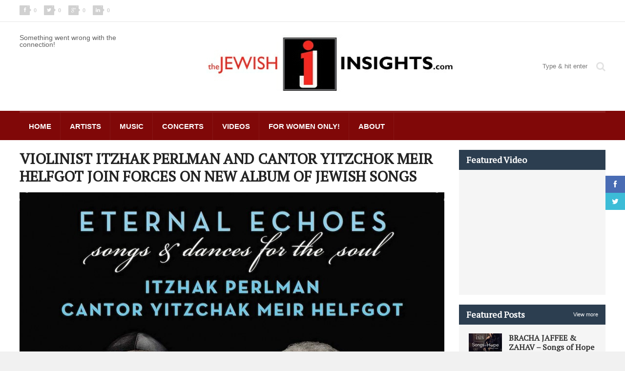

--- FILE ---
content_type: text/html; charset=utf-8
request_url: https://www.google.com/recaptcha/api2/aframe
body_size: 267
content:
<!DOCTYPE HTML><html><head><meta http-equiv="content-type" content="text/html; charset=UTF-8"></head><body><script nonce="-QNVxVe2Pm6fSqAbjwjvxg">/** Anti-fraud and anti-abuse applications only. See google.com/recaptcha */ try{var clients={'sodar':'https://pagead2.googlesyndication.com/pagead/sodar?'};window.addEventListener("message",function(a){try{if(a.source===window.parent){var b=JSON.parse(a.data);var c=clients[b['id']];if(c){var d=document.createElement('img');d.src=c+b['params']+'&rc='+(localStorage.getItem("rc::a")?sessionStorage.getItem("rc::b"):"");window.document.body.appendChild(d);sessionStorage.setItem("rc::e",parseInt(sessionStorage.getItem("rc::e")||0)+1);localStorage.setItem("rc::h",'1769138662039');}}}catch(b){}});window.parent.postMessage("_grecaptcha_ready", "*");}catch(b){}</script></body></html>

--- FILE ---
content_type: application/javascript; charset=utf-8
request_url: https://fundingchoicesmessages.google.com/f/AGSKWxX2_jr8Sd88LA_IHm4fha_8i0sa9RT6nfN4qMPVeVZafErpCYshZ_X2oqO2WthAehGvqHdTk_ZN_VBmMWGzBiC4GVNipl9bcXYUYDVAehNb8bugEwpws8xAba_XRTOzrHh49cxL2LQlU3NLfq4hYJ-RRCi7YjTkuHwjaqho2xxzZoshSxTuLCHumOR5/_-300-250./contads._english/adv//adfetch.&advtile=
body_size: -1288
content:
window['bd8768d9-760e-4f6a-9ea9-170dd5999a66'] = true;